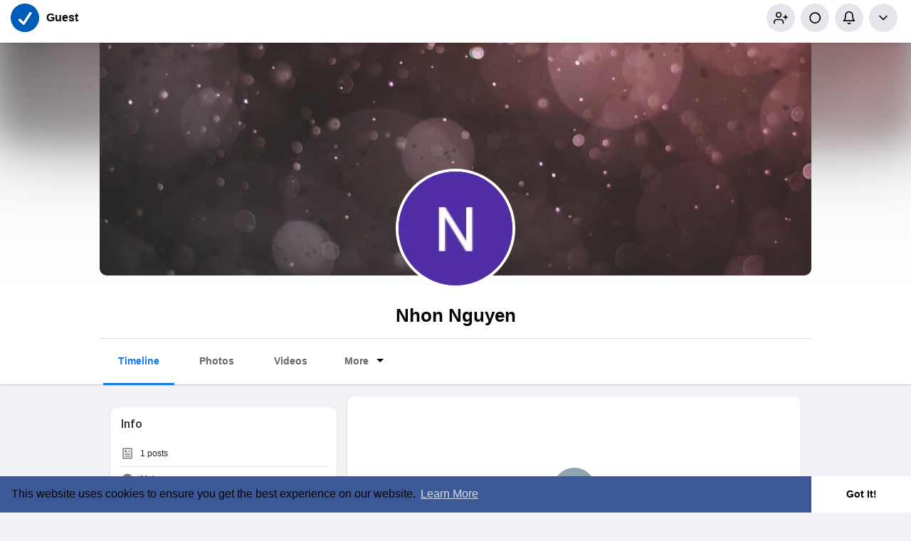

--- FILE ---
content_type: application/javascript
request_url: https://www.vevioz.com/themes/vevioz/javascript/welcome.js?version=4.3.4
body_size: 522
content:
function Wo_ResendCode(){var e=$("#confirm-user-id").val(),n=$("#phone-num").val();$("#re-send").hide(),Wo_SetTimer(),$.post(Wo_Ajax_Requests_File()+"?f=resned_code",{user_id:e,phone_number:n},function(e){200==e.status||alert(e.errors)})}function Wo_SetTimer(){$("#hideMsg h2 span").text("60"),$("#hideMsg").fadeIn("fast");var e=$("#hideMsg h2 span").text(),n=setInterval(function(){$("#hideMsg h2 span").text(--e),0==e&&$("#hideMsg").fadeOut("fast",function(){clearInterval(n),$("#re-send").fadeIn("fast")})},1e3)}function AnimateUsers(e,n){e.not(":animated").css({opacity:1}).effect(n,{origin:["middle","center"],from:{width:e.width()/2,height:e.height()/2},percent:100,easing:"easeInCirc"},800)}current_width=$(window).width(),$(function(){current_width>920&&setTimeout(function(){AnimateUsers($(".image-1"),"bounce"),AnimateUsers($(".image-2"),"bounce"),AnimateUsers($(".image-3"),"bounce"),AnimateUsers($(".image-4"),"bounce"),AnimateUsers($(".image-5"),"bounce"),AnimateUsers($(".image-6"),"bounce"),AnimateUsers($(".image-7"),"bounce"),AnimateUsers($(".image-8"),"bounce")},500)});
const sign_in_btn = document.querySelector("#sign-in-btn");
const sign_up_btn = document.querySelector("#sign-up-btn");
const container = document.querySelector(".container");

sign_up_btn.addEventListener("click", () => {
  container.classList.add("sign-up-mode");
});

sign_in_btn.addEventListener("click", () => {
  container.classList.remove("sign-up-mode");
});


--- FILE ---
content_type: text/plain; charset=UTF-8
request_url: https://www.vevioz.com:8443/socket.io/?hash=67b1a89f60c5821810d9&EIO=3&transport=polling&t=Pl9GtXK
body_size: 176
content:
97:0{"sid":"GCIzkghqvK704m34ABTF","upgrades":["websocket"],"pingInterval":25000,"pingTimeout":20000}2:40